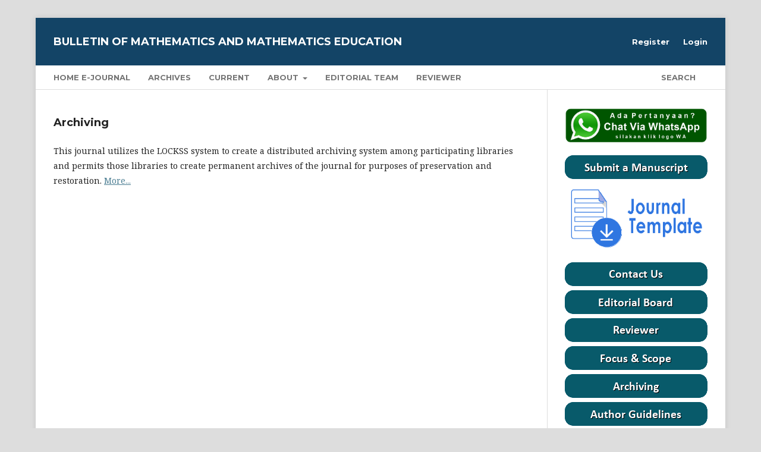

--- FILE ---
content_type: text/html; charset=utf-8
request_url: https://ejurnal.seminar-id.com/index.php/bulma/archiving
body_size: 2510
content:


<!DOCTYPE html>
<html lang="en-US" xml:lang="en-US">
<head>
	<meta http-equiv="Content-Type" content="text/html; charset=utf-8">
	<meta name="viewport" content="width=device-width, initial-scale=1.0">
	<title>
		Archiving
							| Bulletin of Mathematics and Mathematics Education
			</title>
    
    
	
<meta name="generator" content="Open Journal Systems 3.1.1.4">
	<link rel="stylesheet" href="https://ejurnal.seminar-id.com/index.php/bulma/$$$call$$$/page/page/css?name=stylesheet" type="text/css" /><link rel="stylesheet" href="https://cdnjs.cloudflare.com/ajax/libs/font-awesome/4.7.0/css/font-awesome.css" type="text/css" /><link rel="stylesheet" href="//fonts.googleapis.com/css?family=Montserrat:400,700|Noto+Serif:400,400i,700,700i" type="text/css" /><link rel="stylesheet" href="https://ejurnal.seminar-id.com/public/journals/24/styleSheet.css" type="text/css" />
</head><body class="pkp_page_archiving pkp_op_index" dir="ltr">

	<div class="cmp_skip_to_content">
		<a href="#pkp_content_main">Skip to main content</a>
		<a href="#pkp_content_nav">Skip to main navigation menu</a>
		<a href="#pkp_content_footer">Skip to site footer</a>
	</div>
	<div class="pkp_structure_page">

				<header class="pkp_structure_head" id="headerNavigationContainer" role="banner">
			<div class="pkp_head_wrapper">

				<div class="pkp_site_name_wrapper">
																<h1 class="pkp_site_name">
																		
																			<a href="https://ejurnal.seminar-id.com/index.php/bulma/index" class="is_text">Bulletin of Mathematics and Mathematics Education</a>
																	</h1>
									</div>

													<nav class="pkp_navigation_primary_row" aria-label="Site Navigation">
						<div class="pkp_navigation_primary_wrapper">
														
	<ul id="navigationPrimary" class="pkp_navigation_primary pkp_nav_list">
								<li class="">
				<a href="https://ejurnal.seminar-id.com/index.php">
					Home E-Journal
				</a>
							</li>
								<li class="">
				<a href="https://ejurnal.seminar-id.com/index.php/bulma/issue/archive">
					Archives
				</a>
							</li>
															<li class="">
				<a href="https://ejurnal.seminar-id.com/index.php/bulma/issue/current">
					Current
				</a>
							</li>
								<li class="">
				<a href="https://ejurnal.seminar-id.com/index.php/bulma/about">
					About
				</a>
									<ul>
																					<li class="">
									<a href="https://ejurnal.seminar-id.com/index.php/bulma/about">
										About the Journal
									</a>
								</li>
																												<li class="">
									<a href="https://ejurnal.seminar-id.com/index.php/bulma/reviewprocess">
										Peer Review Process
									</a>
								</li>
																												<li class="">
									<a href="https://ejurnal.seminar-id.com/index.php/bulma/plagiarism">
										Screening for Plagiarism
									</a>
								</li>
																												<li class="">
									<a href="https://ejurnal.seminar-id.com/index.php/bulma/policy">
										Open Access Policy
									</a>
								</li>
																												<li class="">
									<a href="https://ejurnal.seminar-id.com/index.php/bulma/copyright">
										Copyright Notice
									</a>
								</li>
																												<li class="">
									<a href="https://ejurnal.seminar-id.com/index.php/bulma/about/submissions">
										Submissions
									</a>
								</li>
																												<li class="">
									<a href="https://ejurnal.seminar-id.com/index.php/bulma/about/privacy">
										Privacy Statement
									</a>
								</li>
																												<li class="">
									<a href="https://ejurnal.seminar-id.com/index.php/bulma/about/contact">
										Contact
									</a>
								</li>
																		</ul>
							</li>
								<li class="">
				<a href="https://ejurnal.seminar-id.com/index.php/bulma/about/editorialTeam">
					Editorial Team
				</a>
							</li>
								<li class="">
				<a href="https://ejurnal.seminar-id.com/index.php/bulma/reviewer">
					Reviewer
				</a>
							</li>
			</ul>


															<form class="pkp_search" action="https://ejurnal.seminar-id.com/index.php/bulma/search/search" method="post" role="search">
		<input type="hidden" name="csrfToken" value="a8462566d995d7a1927293858352059b">
		<input name="query" value="" type="text" aria-label="Search Query">
		<button type="submit">
			Search
		</button>
		<div class="search_controls" aria-hidden="true">
			<a href="https://ejurnal.seminar-id.com/index.php/bulma/search/search" class="headerSearchPrompt search_prompt" aria-hidden="true">
				Search
			</a>
			<a href="#" class="search_cancel headerSearchCancel" aria-hidden="true"></a>
			<span class="search_loading" aria-hidden="true"></span>
		</div>
</form>
						</div>
					</nav>
								<nav class="pkp_navigation_user_wrapper" id="navigationUserWrapper" aria-label="User Navigation">
					
	<ul id="navigationUser" class="pkp_navigation_user pkp_nav_list">
								<li class="profile">
				<a href="https://ejurnal.seminar-id.com/index.php/bulma/user/register">
					Register
				</a>
							</li>
								<li class="profile">
				<a href="https://ejurnal.seminar-id.com/index.php/bulma/login">
					Login
				</a>
							</li>
										</ul>

				</nav>
			</div><!-- .pkp_head_wrapper -->
		</header><!-- .pkp_structure_head -->

						<div class="pkp_structure_content has_sidebar">
			<div id="pkp_content_main" class="pkp_structure_main" role="main">
<h2>Archiving</h2>
<div class="page">
    <p>This journal utilizes the LOCKSS system to create a distributed archiving system among participating libraries and permits those libraries to create permanent archives of the journal for purposes of preservation and restoration.&nbsp;<a href="http://www.lockss.org/">More...</a></p>
</div>


	</div><!-- pkp_structure_main -->

				
					<div class="pkp_structure_sidebar left" role="complementary" aria-label="Sidebar">
				<div class="pkp_block block_custom" id="customblock-SideBar">
	<div class="content">
		<p align="center"><a title="Hub Saya" href="https://api.whatsapp.com/send?phone=6282161108110" target="_blank" rel="noopener"><img src="https://seminar-id.com/file/download/wa1.png"></a></p>
<p align="center"><a href="https://ejurnal.seminar-id.com/index.php/bulma/user/register" target="_self"><img src="https://seminar-id.com/button/toska/button_submit-a-manuscript.gif"></a> <br> <a title="Template ALGEBRA" href="https://drive.google.com/file/d/1O7t-DdnemNv-q_02kMLOcKpKvYmcd8a-/view?usp=sharing" target="_blank" rel="noopener"><img src="https://seminar-id.com/file/download/icontemplate.png" width="175" height="82"></a></p>
<p style="text-align: center;"><a href="https://ejurnal.seminar-id.com/index.php/bulma/about/contact" target="_self"><img src="https://seminar-id.com/button/toska/button_contact-us.gif"></a> <br> <a href="https://ejurnal.seminar-id.com/index.php/bulma/about/editorialTeam" target="_self"><img src="https://seminar-id.com/button/toska/button_editorial-board.gif"></a> <br> <a href="https://ejurnal.seminar-id.com/index.php/bulma/reviewer" target="_self"><img src="https://seminar-id.com/button/toska/button_reviewer.gif"></a> <br> <a href="https://ejurnal.seminar-id.com/index.php/bulma/focus" target="_self"><img src="https://seminar-id.com/button/toska/button_focus-scope.gif"></a> <br> <a href="https://ejurnal.seminar-id.com/index.php/bulma/archiving" target="_self"><img src="https://seminar-id.com/button/toska/button_archiving.gif"></a> <br> <a href="#" target="_self"><img src="https://seminar-id.com/button/toska/button_author-guidelines.gif"></a> <br> <a href="https://ejurnal.seminar-id.com/index.php/bulma/ethic" target="_self"><img src="https://seminar-id.com/button/toska/button_publication-ethics.gif"></a> <br> <a href="https://ejurnal.seminar-id.com/index.php/bulma/authorfee" target="_self"><img src="https://seminar-id.com/button/toska/button_author-fees.gif"></a> <br> <a href="https://ejurnal.seminar-id.com/index.php/bulma/visitor" target="_self"><img src="https://seminar-id.com/button/toska/button_visitor-statistics.gif"></a> <br> <a href="https://ejurnal.seminar-id.com/index.php/bulma/publisher" target="_self"><img src="https://seminar-id.com/button/toska/button_publisher.gif"></a></p>
<div class="pkp_block block_information"><center><strong><span class="title">Visitors Counter</span></strong></center><a href="https://info.flagcounter.com/BiyP"><img src="https://s11.flagcounter.com/count2/BiyP/bg_FFFFFF/txt_000000/border_CCCCCC/columns_2/maxflags_10/viewers_0/labels_0/pageviews_0/flags_0/percent_0/" alt="Flag Counter" border="0"></a>
<p align="center"><a title="Web Analytics Made Easy - StatCounter" href="https://statcounter.com/" target="_blank" rel="noopener"><img src="https://c.statcounter.com/12368425/0/bb782924/0/" alt="Web Analytics Made Easy - StatCounter"><br></a> <a href="https://statcounter.com/p12368425/?guest=1">View My abdimas</a></p>
</div>
	</div>
</div><div class="pkp_block block_information">
	<span class="title">Information</span>
	<div class="content">
		<ul>
							<li>
					<a href="https://ejurnal.seminar-id.com/index.php/bulma/information/readers">
						For Readers
					</a>
				</li>
										<li>
					<a href="https://ejurnal.seminar-id.com/index.php/bulma/information/authors">
						For Authors
					</a>
				</li>
										<li>
					<a href="https://ejurnal.seminar-id.com/index.php/bulma/information/librarians">
						For Librarians
					</a>
				</li>
					</ul>
	</div>
</div>

			</div><!-- pkp_sidebar.left -->
			</div><!-- pkp_structure_content -->

<div id="pkp_content_footer" class="pkp_structure_footer_wrapper" role="contentinfo">

	<div class="pkp_structure_footer">

					<div class="pkp_footer_content">
				<p><strong>Bulletin of Mathematics and Mathematics Education</strong><br>Publish by <a href="http://fkpt.org" target="_blank" rel="noopener">Forum Kerjasama Pendidikan Tinggi (FKPT)</a>&nbsp;<br>Jalan Sisingamangaraja No. 338, Medan, North Sumatera<br>Email : bulma.journal@gmail.com</p>
			</div>
		
		<div class="pkp_brand_footer" role="complementary">
			<a href="https://ejurnal.seminar-id.com/index.php/bulma/about/aboutThisPublishingSystem">
				<img alt="About this Publishing System" src="https://ejurnal.seminar-id.com/templates/images/ojs_brand.png">
			</a>
		</div>
	</div>
</div><!-- pkp_structure_footer_wrapper -->

</div><!-- pkp_structure_page -->

<script src="//ajax.googleapis.com/ajax/libs/jquery/1.11.0/jquery.js" type="text/javascript"></script><script src="//ajax.googleapis.com/ajax/libs/jqueryui/1.11.0/jquery-ui.js" type="text/javascript"></script><script src="https://ejurnal.seminar-id.com/lib/pkp/js/lib/jquery/plugins/jquery.tag-it.js" type="text/javascript"></script><script src="https://ejurnal.seminar-id.com/plugins/themes/default/js/lib/popper/popper.js" type="text/javascript"></script><script src="https://ejurnal.seminar-id.com/plugins/themes/default/js/lib/bootstrap/util.js" type="text/javascript"></script><script src="https://ejurnal.seminar-id.com/plugins/themes/default/js/lib/bootstrap/dropdown.js" type="text/javascript"></script><script src="https://ejurnal.seminar-id.com/plugins/themes/default/js/main.js" type="text/javascript"></script>


</body>
</html>